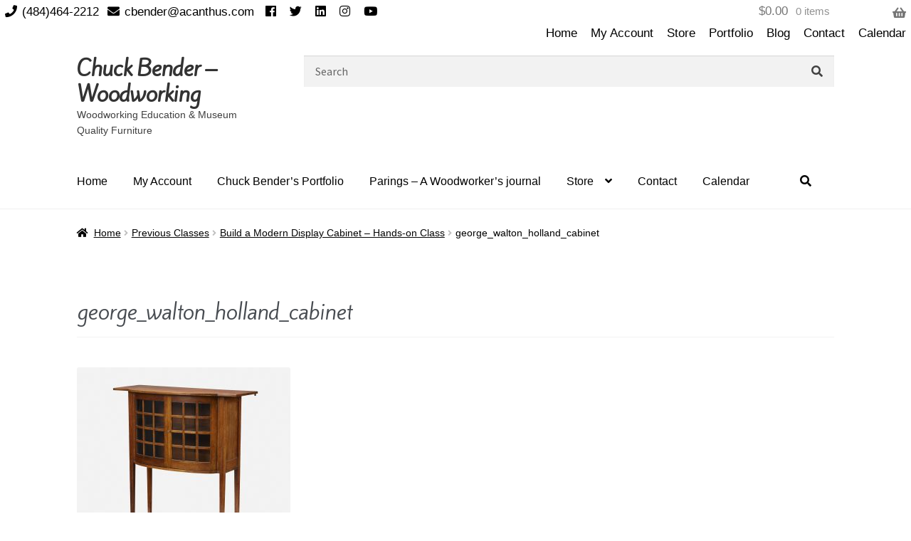

--- FILE ---
content_type: text/css; charset=utf-8
request_url: https://acanthus.com/wp-content/themes/storefront-child/ctc-style.css?ver=2.1.8.1488400497
body_size: -83
content:
/*
CTC Separate Stylesheet
Updated: 2017-03-01 15:35:05
*/



--- FILE ---
content_type: text/css; charset=utf-8
request_url: https://acanthus.com/wp-content/plugins/storefront-pro-premium/includes/ext/live-search//style.css?ver=6.8.3
body_size: 639
content:
.sfp-live-search-container {
	padding: 0;
}

.sfp-live-search-container form {
	margin:0;
}

.sfp-live-search-container .sfp-live-search-field,
.sfp-live-search-container button {
	padding: .5em 1em;
	line-height: 28px;
}

.sfp-live-search-container .sfp-live-search-field {
	padding-right: 3em;
	display: block;
	width: 100%;
}

.sfp-live-search-container button,
.sfp-live-search-container button:hover {
	background: none;
	position: absolute;
	top: 0;
	right: 0;
	cursor: pointer;
}

.sfp-live-search-results h3 {
	padding: 15px 20px 0;
	margin: 0;
}

.sfp-live-search-results div:first-child a {
	padding: 10px 20px;
}

.sfp-live-search-container{
	position: relative;
}

.sfp-live-search-results {
	display: none;
	text-align: left;
	position: absolute;
	background: white;
	padding: 0;
	left: 0;
	width: calc(100% - 4px);
	margin-left: 2px;
	min-width: 300px;
	z-index: 999;
	box-shadow: 0 1px 3px rgba(0,0,0,0.25);
}

.sfp-live-search-container:hover .sfp-live-search-results,
.sfp-live-search-field:focus ~ .sfp-live-search-results {
	display: block;
}

.sfp-live-search-results a {
	display: block;
	font-weight: normal;
	padding: 10px 20px;
}

.sfp-live-search-results a:hover {
	background: #eeeeee;
}

.wcls-prod img {
	display: inline-block;
	vertical-align: middle;
	max-width: 40px;
	margin-right: 20px
}

.main-navigation .search-field.sfp-live-search-field {
	height: auto;
	width: 300px;
}

/* Header live search */

.sfp-header-live-search {
	width: 70%;
	margin: 0;
	float: right;
	position: relative;
}

.sfp-tablet-live-search {
	display: none;
}

.sfp-tablet-live-search .widget {
	margin: 16px 0;
}

.site-header .site-branding {
	clear: none;
}

.sfp-nav-stylecenter .site-branding {
	margin-bottom: 1em;
}
.sfp-nav-styleright .sfp-header-live-search .sfp-live-search-container {
	margin-left: 1em
}

.storefront-pro-active .site-header .sfp-header-live-search {
	font-size: 1em;
	width: 70%;
	margin-bottom: 1em;
}

.sfp-nav-styleleft-vertical .site-header .sfp-header-live-search,
.sfp-nav-stylecenter-inline .site-header .sfp-header-live-search,
.sfp-nav-stylecenter .site-header .sfp-header-live-search {
	width: calc(100% - 2em);
	max-width: 700px;
	float: none;
	margin: auto;
	clear: both;
}

.footer-search .sfp-live-search-results {
	top: auto;
	bottom: 100%;
	text-align: left;
}

@media (max-width: 1025px) {
	.sfp-header-live-search {
		display: none;
	}
}

@media (min-width: 768px) AND (max-width:1024px) {
	.sfp-tablet-live-search {
		display: block;
	}
}


--- FILE ---
content_type: text/css; charset=utf-8
request_url: https://acanthus.com/wp-content/themes/storefront/assets/css/woocommerce/extensions/bookings.css?ver=4.6.1
body_size: 367
content:
#wc-bookings-booking-form{border:0;padding:0}#wc-bookings-booking-form .wc-bookings-booking-cost{margin:0;border:0}#wc-bookings-booking-form .wc-bookings-date-picker-date-fields input{margin-bottom:0}#wc-bookings-booking-form .wc-bookings-date-picker-date-fields label{width:20%}#wc-bookings-booking-form .ui-widget{font-family:inherit}#wc-bookings-booking-form .wc-bookings-date-picker .ui-datepicker-header{border:0;background-image:none}#wc-bookings-booking-form .wc-bookings-date-picker .ui-widget-content{box-shadow:none;-moz-box-shadow:none;-webkit-box-shadow:none;background:none}#wc-bookings-booking-form .wc-bookings-date-picker .ui-datepicker table{font-size:1em}#wc-bookings-booking-form .wc-bookings-date-picker .ui-datepicker th{border:0}#wc-bookings-booking-form .wc-bookings-date-picker .ui-datepicker td{border:0}#wc-bookings-booking-form .wc-bookings-date-picker .ui-datepicker td.bookable a{text-shadow:none}#wc-bookings-booking-form .wc-bookings-date-picker .ui-datepicker td.ui-datepicker-today a,#wc-bookings-booking-form .wc-bookings-date-picker .ui-datepicker td.ui-datepicker-today span{box-shadow:inset 0 0 0 3px rgba(0,0,0,.2)}#wc-bookings-booking-form .wc-bookings-date-picker .ui-datepicker td.fully_booked a,#wc-bookings-booking-form .wc-bookings-date-picker .ui-datepicker td.fully_booked span{text-decoration:line-through;cursor:not-allowed}#wc-bookings-booking-form .block-picker{text-align:left}#wc-bookings-booking-form .block-picker li a{border:0 !important;padding:.236em .5407911001em;display:inline-block;text-align:center}#wc-bookings-booking-form .block-picker li a:hover{text-decoration:none;border:0}.product-type-booking form.cart{padding-left:0;padding-right:0}@media(min-width: 768px){table.my_account_bookings{font-size:.875em}}


--- FILE ---
content_type: text/plain
request_url: https://www.google-analytics.com/j/collect?v=1&_v=j102&aip=1&a=354953159&t=pageview&_s=1&dl=https%3A%2F%2Facanthus.com%2F%3Fattachment_id%3D63127&ul=en-us%40posix&dt=george_walton_holland_cabinet%20-%20Chuck%20Bender%20-%20Woodworking&sr=1280x720&vp=1280x720&_u=aGBAAUIpAAAAACAMI~&jid=760598012&gjid=964838660&cid=827615377.1763302277&tid=UA-27483782-1&_gid=1206025531.1763302277&_r=1&_slc=1&z=1486874241
body_size: -450
content:
2,cG-VP0E1VBS02